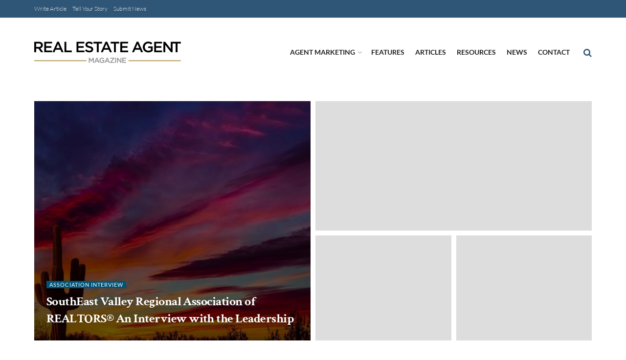

--- FILE ---
content_type: text/html; charset=utf-8
request_url: https://www.google.com/recaptcha/api2/aframe
body_size: 266
content:
<!DOCTYPE HTML><html><head><meta http-equiv="content-type" content="text/html; charset=UTF-8"></head><body><script nonce="sMDc0fpXw7AStkgPq7luow">/** Anti-fraud and anti-abuse applications only. See google.com/recaptcha */ try{var clients={'sodar':'https://pagead2.googlesyndication.com/pagead/sodar?'};window.addEventListener("message",function(a){try{if(a.source===window.parent){var b=JSON.parse(a.data);var c=clients[b['id']];if(c){var d=document.createElement('img');d.src=c+b['params']+'&rc='+(localStorage.getItem("rc::a")?sessionStorage.getItem("rc::b"):"");window.document.body.appendChild(d);sessionStorage.setItem("rc::e",parseInt(sessionStorage.getItem("rc::e")||0)+1);localStorage.setItem("rc::h",'1768498133604');}}}catch(b){}});window.parent.postMessage("_grecaptcha_ready", "*");}catch(b){}</script></body></html>